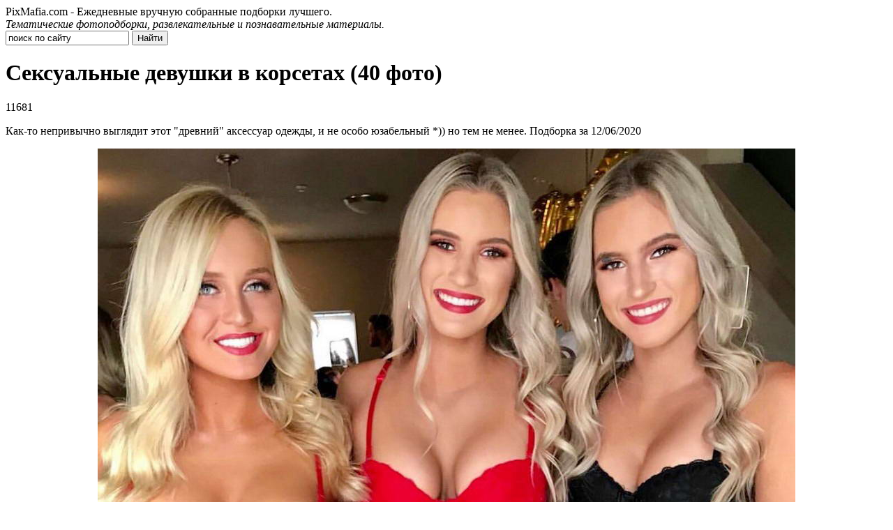

--- FILE ---
content_type: text/html; charset=UTF-8
request_url: https://pixmafia.com/girls/6391-seksualnye-devushki-v-korsetah-40-foto.html
body_size: 4847
content:
<!DOCTYPE html PUBLIC "-//W3C//DTD XHTML 1.0 Transitional//EN" "http://www.w3.org/TR/xhtml1/DTD/xhtml1-transitional.dtd">
<html xmlns="http://www.w3.org/1999/xhtml">
<head>
<meta http-equiv="Content-Type" content="text/html; charset=utf-8" />
<meta name="viewport" content="width=device-width, initial-scale=1">
<title>Сексуальные девушки в корсетах (40 фото)</title>
		<meta name="description" content="Как-то непривычно выглядит этот "древний" аксессуар одежды, и не особо юзабельный *)) но тем не менее." />
	    	<meta name="keywords" content="Сексуальные, девушки, корсетах, фото" />
	<link rel="icon" href="https://pixmafia.com/favicon.ico" type="image/x-icon" />
<link rel="stylesheet" href="https://pixmafia.com/wp-content/themes/site/reset.css" type="text/css" />
<link rel="stylesheet" href="https://pixmafia.com/wp-content/themes/site/style.css" type="text/css" />
<script type="text/javascript" src="/ajax/ajax.js"></script>
<script type="text/javascript" src="/js/jquery-1.7.1.min.js"></script>
<script type="text/javascript" src="/js/ie.js"></script>


<script type="text/javascript" src="/js/scrolling.js"></script>
<script type="text/javascript" src="/js/scroller.js"></script><script type="text/javascript" src="https://pixmafia.com/wp-includes/js/jquery/jquery.min.js?ver=3.7.1" id="jquery-core-js"></script>
<script type="text/javascript" src="https://pixmafia.com/wp-includes/js/jquery/jquery-migrate.min.js?ver=3.4.1" id="jquery-migrate-js"></script>
<script type="text/javascript" src="https://pixmafia.com/js/loadmore.js?ver=6.5.5" id="true_loadmore-js"></script>
<link rel="canonical" href="https://pixmafia.com/girls/6391-seksualnye-devushki-v-korsetah-40-foto.html" />
</head>

<body>
<div class="header">
    <div class="slogan">
				<div class="singhed">PixMafia.com - Ежедневные вручную собранные подборки лучшего.</div>
		        <em>Тематические фотоподборки, развлекательные и познавательные материалы.</em>
    </div>
    <div class="searcher">

            <input type="text" value="поиск по сайту" name="s" onblur="if(this.value=='') this.value='поиск по сайту';" onfocus="if(this.value=='поиск по сайту') this.value='';" class="ssearch" />
            <input type="submit" class="ssubmit" value="Найти">

    </div>
</div>


<div class="content">
    <a name="content"></a>
    <div class="left" itemscope itemtype="https://schema.org/BlogPosting">

        <a name="postbegin"></a>

		
    <div class="post" itemprop="articleBody">
    <div class="zag"><h1 itemprop="headline">Сексуальные девушки в корсетах (40 фото)</h1><span>11681</span></div>
    <div class="full" itemprop="text">
		

		

            <p>Как-то непривычно выглядит этот "древний" аксессуар одежды, и не особо юзабельный *)) но тем не менее. Подборка за 12/06/2020</p>
<div style="text-align:center;"><img data-src="https://pixmafia.com/post/2020/06/006272/images_006272_006.jpg" data-lazy-type="image" width="" height="" alt="прикольные и интересные фото на pixmafia.com" title="pixmafia.com" class="lazyload contimg" /></p>
<p><img data-src="https://pixmafia.com/post/2020/06/006272/images_006272_007.jpg" data-lazy-type="image" width="" height="" alt="прикольные и интересные фото на pixmafia.com" title="pixmafia.com" class="lazyload contimg" /></p>
<p><img data-src="https://pixmafia.com/post/2020/06/006272/images_006272_008.jpg" data-lazy-type="image" width="" height="" alt="прикольные и интересные фото на pixmafia.com" title="pixmafia.com" class="lazyload contimg" /></p>
<p><img data-src="https://pixmafia.com/post/2020/06/006272/images_006272_009.jpg" data-lazy-type="image" width="" height="" alt="прикольные и интересные фото на pixmafia.com" title="pixmafia.com" class="lazyload contimg" /></p>
<p><img data-src="https://pixmafia.com/post/2020/06/006272/images_006272_010.jpg" data-lazy-type="image" width="" height="" alt="прикольные и интересные фото на pixmafia.com" title="pixmafia.com" class="lazyload contimg" /></p>
<p><img data-src="https://pixmafia.com/post/2020/06/006272/images_006272_011.jpg" data-lazy-type="image" width="" height="" alt="прикольные и интересные фото на pixmafia.com" title="pixmafia.com" class="lazyload contimg" /></p>
<p> <img data-src="https://pixmafia.com/post/2020/06/006272/images_006272_012.jpg" data-lazy-type="image" width="" height="" alt="прикольные и интересные фото на pixmafia.com" title="pixmafia.com" class="lazyload contimg" /></p>
<p><img data-src="https://pixmafia.com/post/2020/06/006272/images_006272_013.jpg" data-lazy-type="image" width="" height="" alt="прикольные и интересные фото на pixmafia.com" title="pixmafia.com" class="lazyload contimg" /></p>
<p><img data-src="https://pixmafia.com/post/2020/06/006272/images_006272_014.jpg" data-lazy-type="image" width="" height="" alt="прикольные и интересные фото на pixmafia.com" title="pixmafia.com" class="lazyload contimg" /></p>
<p><img data-src="https://pixmafia.com/post/2020/06/006272/images_006272_015.jpg" data-lazy-type="image" width="" height="" alt="прикольные и интересные фото на pixmafia.com" title="pixmafia.com" class="lazyload contimg" /></p>
<p><img data-src="https://pixmafia.com/post/2020/06/006272/images_006272_016.jpg" data-lazy-type="image" width="" height="" alt="прикольные и интересные фото на pixmafia.com" title="pixmafia.com" class="lazyload contimg" /></p>
<p><img data-src="https://pixmafia.com/post/2020/06/006272/images_006272_017.jpg" data-lazy-type="image" width="" height="" alt="прикольные и интересные фото на pixmafia.com" title="pixmafia.com" class="lazyload contimg" /></p>
<p><img data-src="https://pixmafia.com/post/2020/06/006272/images_006272_018.jpg" data-lazy-type="image" width="" height="" alt="прикольные и интересные фото на pixmafia.com" title="pixmafia.com" class="lazyload contimg" /></p>
<p><img data-src="https://pixmafia.com/post/2020/06/006272/images_006272_019.jpg" data-lazy-type="image" width="" height="" alt="прикольные и интересные фото на pixmafia.com" title="pixmafia.com" class="lazyload contimg" /></p>
<p><img data-src="https://pixmafia.com/post/2020/06/006272/images_006272_020.jpg" data-lazy-type="image" width="" height="" alt="прикольные и интересные фото на pixmafia.com" title="pixmafia.com" class="lazyload contimg" /></p>
<p><img data-src="https://pixmafia.com/post/2020/06/006272/images_006272_021.jpg" data-lazy-type="image" width="" height="" alt="прикольные и интересные фото на pixmafia.com" title="pixmafia.com" class="lazyload contimg" /></p>
<p> <img data-src="https://pixmafia.com/post/2020/06/006272/images_006272_022.jpg" data-lazy-type="image" width="" height="" alt="прикольные и интересные фото на pixmafia.com" title="pixmafia.com" class="lazyload contimg" /></p>
<p><img data-src="https://pixmafia.com/post/2020/06/006272/images_006272_023.jpg" data-lazy-type="image" width="" height="" alt="прикольные и интересные фото на pixmafia.com" title="pixmafia.com" class="lazyload contimg" /></p>
<p><img data-src="https://pixmafia.com/post/2020/06/006272/images_006272_024.jpg" data-lazy-type="image" width="" height="" alt="прикольные и интересные фото на pixmafia.com" title="pixmafia.com" class="lazyload contimg" /></p>
<p><img data-src="https://pixmafia.com/post/2020/06/006272/images_006272_025.jpg" data-lazy-type="image" width="" height="" alt="прикольные и интересные фото на pixmafia.com" title="pixmafia.com" class="lazyload contimg" /></p>
<p><img data-src="https://pixmafia.com/post/2020/06/006272/images_006272_026.jpg" data-lazy-type="image" width="" height="" alt="прикольные и интересные фото на pixmafia.com" title="pixmafia.com" class="lazyload contimg" /></p>
<p><img data-src="https://pixmafia.com/post/2020/06/006272/images_006272_027.jpg" data-lazy-type="image" width="" height="" alt="прикольные и интересные фото на pixmafia.com" title="pixmafia.com" class="lazyload contimg" /></p>
<p><img data-src="https://pixmafia.com/post/2020/06/006272/images_006272_028.jpg" data-lazy-type="image" width="" height="" alt="прикольные и интересные фото на pixmafia.com" title="pixmafia.com" class="lazyload contimg" /></p>
<p><img data-src="https://pixmafia.com/post/2020/06/006272/images_006272_029.jpg" data-lazy-type="image" width="" height="" alt="прикольные и интересные фото на pixmafia.com" title="pixmafia.com" class="lazyload contimg" /></p>
<p><img data-src="https://pixmafia.com/post/2020/06/006272/images_006272_030.jpg" data-lazy-type="image" width="" height="" alt="прикольные и интересные фото на pixmafia.com" title="pixmafia.com" class="lazyload contimg" /></p>
<p><img data-src="https://pixmafia.com/post/2020/06/006272/images_006272_031.jpg" data-lazy-type="image" width="" height="" alt="прикольные и интересные фото на pixmafia.com" title="pixmafia.com" class="lazyload contimg" /></p>
<p><img data-src="https://pixmafia.com/post/2020/06/006272/images_006272_032.jpg" data-lazy-type="image" width="" height="" alt="прикольные и интересные фото на pixmafia.com" title="pixmafia.com" class="lazyload contimg" /></p>
<p><img data-src="https://pixmafia.com/post/2020/06/006272/images_006272_033.jpg" data-lazy-type="image" width="" height="" alt="прикольные и интересные фото на pixmafia.com" title="pixmafia.com" class="lazyload contimg" /></p>
<p> <img data-src="https://pixmafia.com/post/2020/06/006272/images_006272_034.jpg" data-lazy-type="image" width="" height="" alt="прикольные и интересные фото на pixmafia.com" title="pixmafia.com" class="lazyload contimg" /></p>
<p><img data-src="https://pixmafia.com/post/2020/06/006272/images_006272_035.jpg" data-lazy-type="image" width="" height="" alt="прикольные и интересные фото на pixmafia.com" title="pixmafia.com" class="lazyload contimg" /></p>
<p><img data-src="https://pixmafia.com/post/2020/06/006272/images_006272_036.jpg" data-lazy-type="image" width="" height="" alt="прикольные и интересные фото на pixmafia.com" title="pixmafia.com" class="lazyload contimg" /></p>
<p><img data-src="https://pixmafia.com/post/2020/06/006272/images_006272_037.jpg" data-lazy-type="image" width="" height="" alt="прикольные и интересные фото на pixmafia.com" title="pixmafia.com" class="lazyload contimg" /></p>
<p><img data-src="https://pixmafia.com/post/2020/06/006272/images_006272_038.jpg" data-lazy-type="image" width="" height="" alt="прикольные и интересные фото на pixmafia.com" title="pixmafia.com" class="lazyload contimg" /></p>
<p><img data-src="https://pixmafia.com/post/2020/06/006272/images_006272_039.jpg" data-lazy-type="image" width="" height="" alt="прикольные и интересные фото на pixmafia.com" title="pixmafia.com" class="lazyload contimg" /></p>
<p><img data-src="https://pixmafia.com/post/2020/06/006272/images_006272_040.jpg" data-lazy-type="image" width="" height="" alt="прикольные и интересные фото на pixmafia.com" title="pixmafia.com" class="lazyload contimg" /></p>
<p><img data-src="https://pixmafia.com/post/2020/06/006272/images_006272_001.gif" data-lazy-type="image" width="400" height="" alt="прикольные и интересные фото на pixmafia.com" title="pixmafia.com" class="lazyload contimg" /></p>
<p><img data-src="https://pixmafia.com/post/2020/06/006272/images_006272_002.gif" data-lazy-type="image" width="400" height="" alt="прикольные и интересные фото на pixmafia.com" title="pixmafia.com" class="lazyload contimg" /></p>
<p><img data-src="https://pixmafia.com/post/2020/06/006272/images_006272_003.gif" data-lazy-type="image" width="400" height="" alt="прикольные и интересные фото на pixmafia.com" title="pixmafia.com" class="lazyload contimg" /></p>
<p><img data-src="https://pixmafia.com/post/2020/06/006272/images_006272_004.gif" data-lazy-type="image" width="400" height="" alt="прикольные и интересные фото на pixmafia.com" title="pixmafia.com" class="lazyload contimg" /></p>
<p><img data-src="https://pixmafia.com/post/2020/06/006272/images_006272_005.gif" data-lazy-type="image" width="400" height="" alt="прикольные и интересные фото на pixmafia.com" title="pixmafia.com" class="lazyload contimg" /></p>

		
    </div>

        <div class="postNav clearfix">
            <div class="postNavPrev">&larr; <a href="https://pixmafia.com/fun/6390-wtf-and-weird-pics-117.html" rel="prev">Странные фотографии, которые невозможно объяснить - 117 (42 фото)</a></div>
            <div class="postNavNext"><a href="https://pixmafia.com/girls/6392-pretty-girls-145.html" rel="next">Пятничная подборка красивых и милых девушек - 145 (50 фото)</a> &rarr;</div>
        </div>
        <div class="aside">
            <div class="posted">Опубликовано: 12 июня 2020г., 16:39.</div>
            <div class="permlink">
                <div class="title">Прямая ссылка на пост &laquo;Сексуальные девушки в корсетах (40 фото)&raquo;</div>
                <input type="text" class="in" value="https://pixmafia.com/girls/6391-seksualnye-devushki-v-korsetah-40-foto.html" />
            </div>
            <div class="similar">
                <div class="title">Похожие посты:</div>
                <ul>
                                        <li><a href="https://pixmafia.com/mix/karaoke-eksperiment-kak-vybrat-idealnuyu-vip-komnatu.html" title="Караоке-эксперимент: Как выбрать идеальную VIP-комнату">Караоке-эксперимент: Как выбрать идеальную VIP-комнату</a></li>
                                        <li><a href="https://pixmafia.com/mix/udacha-na-konchikax-palcev-igraem.html" title="Удача на кончиках пальцев: играем в Вулкан 24">Удача на кончиках пальцев: играем в Вулкан 24</a></li>
                                        <li><a href="https://pixmafia.com/mix/sekretyo-pogruzhenie-v-unikalnye-igry.html" title="Секреты Vulkan casino: погружение в уникальные игры">Секреты Vulkan casino: погружение в уникальные игры</a></li>
                                        <li><a href="https://pixmafia.com/mix/igrovye-vozmozhnosti-kak-otkryt-mir-udachi.html" title="Игровые возможности как открыть мир удачи в Вулкан">Игровые возможности как открыть мир удачи в Вулкан</a></li>
                                        <li><a href="https://pixmafia.com/mix/sekrety-udachi-slal-igaty-beo.html" title="Секреты удачи: Slotozal игровые автоматы бесплатно">Секреты удачи: Slotozal игровые автоматы бесплатно</a></li>
                                    </ul>
            </div>
        </div>

        <div class="crumbs">
                        <span><a href="/" title="Главная страница pixmafia.com">Главная</a></span>
            <span><a href="https://pixmafia.com/girls/" title="Девушки">Девушки</a></span>
            <span>Сексуальные девушки в корсетах (40 фото)</span>
        </div>

    </div>

    
    </div>

<div class="right">

    <div class="interact">
		<p style="text-align:center;"><img src="https://pixmafia.com/images/logo.jpg" /></p>
    </div>

    <div class="sidka">
        <div class="sideother">
                            <span><img src="/img/list.png" style="float:left;margin-right:6px;margin-top:3px;" /> 14:22</span><p><a href="https://pixmafia.com/picdumps/interesnye-i-veselye-kartinki-40-foto.html">Интересные и веселые картинки (40 фото)</a></p>
                            <span><img src="/img/list.png" style="float:left;margin-right:6px;margin-top:3px;" /> 13:40</span><p><a href="https://pixmafia.com/girls/devushka-policzejskij-snyala-s-sebya-formu-i-vyigrala-konkurs-krasoty-13-foto.html">Девушка-полицейский сняла с себя форму и выиграла конкурс красоты (13 фото)</a></p>
                            <span><img src="/img/list.png" style="float:left;margin-right:6px;margin-top:3px;" /> 12:24</span><p><a href="https://pixmafia.com/fun/prikolnye-kartinki-31-foto.html">Прикольные картинки (31 фото)</a></p>
                            <span><img src="/img/list.png" style="float:left;margin-right:6px;margin-top:3px;" /> 11:22</span><p><a href="https://pixmafia.com/girls/krasivye-devushki-na-svezhem-vozduhe-40-foto.html">Красивые девушки на свежем воздухе (40 фото)</a></p>
                            <span><img src="/img/list.png" style="float:left;margin-right:6px;margin-top:3px;" /> 10:44</span><p><a href="https://pixmafia.com/animals/poplyl-na-obed.html">Поплыл на обед</a></p>
                            <span><img src="/img/list.png" style="float:left;margin-right:6px;margin-top:3px;" /> 09:02</span><p><a href="https://pixmafia.com/fun/poshlyj-yumor-29-foto.html">Пошлый юмор (29 фото)</a></p>
                            <span><img src="/img/list.png" style="float:left;margin-right:6px;margin-top:3px;" /> 08:21</span><p><a href="https://pixmafia.com/video/ya-tebya-dogonyu-dym-dymych.html">"Я тебя догоню, дым-дымыч!"</a></p>
                            <span><img src="/img/list.png" style="float:left;margin-right:6px;margin-top:3px;" /> 16:47</span><p><a href="https://pixmafia.com/world/rossijskij-biznesmen-razozlil-zhitelej-bali-sprygnuv-na-motorollere-v-more.html">Российский бизнесмен разозлил жителей Бали, спрыгнув на мотороллере в море</a></p>
                            <span><img src="/img/list.png" style="float:left;margin-right:6px;margin-top:3px;" /> 14:19</span><p><a href="https://pixmafia.com/world/festival-svetovyh-installyaczij-v-talline-35-foto.html">Фестиваль световых инсталляций в Таллине (35 фото)</a></p>
                            <span><img src="/img/list.png" style="float:left;margin-right:6px;margin-top:3px;" /> 20:54</span><p><a href="https://pixmafia.com/photo/domik-mechty-v-lesu.html">Домик мечты в лесу</a></p>
                                        <span><img src="/img/list.png" style="float:left;margin-right:6px;margin-top:3px;" /> 14:38</span><p><a href="https://pixmafia.com/mix/karaoke-eksperiment-kak-vybrat-idealnuyu-vip-komnatu.html">Караоке-эксперимент: Как выбрать идеальную VIP-комнату</a></p>
                            <span><img src="/img/list.png" style="float:left;margin-right:6px;margin-top:3px;" /> 16:56</span><p><a href="https://pixmafia.com/mix/udacha-na-konchikax-palcev-igraem.html">Удача на кончиках пальцев: играем в Вулкан 24</a></p>
                            <span><img src="/img/list.png" style="float:left;margin-right:6px;margin-top:3px;" /> 22:17</span><p><a href="https://pixmafia.com/mix/sekretyo-pogruzhenie-v-unikalnye-igry.html">Секреты Vulkan casino: погружение в уникальные игры</a></p>
                    </div>
	

		
    </div>

    	

	
	
</div></div>
<div class="menu">
    <ul>
        <li><a href="/" title="Вся лента">Лента</a></li>
        <li><a href="/photo/" title="Фото">Фото</a></li>
        <li><a href="/picdumps/" title="PicDumps">PicDumps</a></li>
        <li><a href="/fun/" title="Юмор">Юмор</a></li>
        <li><a href="/gifs/" title="Гифки">Гифки</a></li>
        <li><a href="/wow/" title="WOW">WOW</a></li>
        <li><a href="/art/" title="Арт">Арт</a></li>
        <li><a href="/celebs/" title="Звезды">Звезды</a></li>
		<li><a href="/world/" title="Мир">Мир</a></li>
		<li><a href="/animals/" title="Животные">Животные</a></li>
		<li><a href="/girls/" title="Девушки">Девушки</a></li>
		<li><a href="/retro/" title="Ретро">Ретро</a></li>
		<li><a href="/video/" title="Видео">Видео</a></li>
        <li><a href="/mix/" title="Микс">Микс</a></li>
    </ul>
    <div class="adult18">18+</div>
</div>
<div class="footer">
    <span>© 2010-2026 PixMafia.com</span>
    <span><a href="/info.html" title="Информация">Информация</a></span>
    <span><a href="/adv.html" title="Реклама">Реклама</a></span>
	<span><a href="mailto:nadberezovik@gmail.com">Написать письмо</a></span>
    <span><a href="/sitemap.xml" title="Карта сайта">XML</a></span>
</div>
<div class="moveup" id="moveup" style="display:none;">
    <a href="#" title="Подкинуть наверх">Подкинуть наверх</a>
</div>

<!--noindex-->
    <script>
    document.addEventListener("DOMContentLoaded", function() {
      var lazyImages = [].slice.call(document.querySelectorAll("img.lazyload"));
      if ("IntersectionObserver" in window) {
        var lazyImageObserver = new IntersectionObserver(function(entries, observer) {
          entries.forEach(function(entry) {
            if (entry.isIntersecting) {
              var lazyImage = entry.target;
              lazyImage.src = lazyImage.dataset.src;
              lazyImageObserver.unobserve(lazyImage);
            }
          });
        });
        lazyImages.forEach(function(lazyImage) {
          lazyImageObserver.observe(lazyImage);
        });
      } else {
        // Фоллбек на обычную загрузку изображений, если Intersection Observer не поддерживается.
        lazyImages.forEach(function(lazyImage) {
          lazyImage.src = lazyImage.dataset.src;
        });
      }
    });
    </script>
    <script type="text/javascript">
    var wrx_page_cur = 1;
    var wrx_page_next = 1;

    $(window).scroll(function () {
        if ( $(window).scrollTop() > 0) {
            $('#moveup').fadeIn();
        } else {
            $('#moveup').fadeOut();
        }

        if (($(window).scrollTop() + 500 ) >= (($(document).height() - $(window).height())) && (wrx_page_cur == wrx_page_next)) {
            wrx_page_next++;
        }
    });
</script>


<script>
	document.addEventListener("DOMContentLoaded", function(event) {
	setTimeout( () => {
		let tDiv = document.createElement('div');
		let str = '<img src="https://counter.yadro.ru/hit?r' +
		escape(document.referrer) + ((typeof (screen) == 'undefined') ? '' :
		';s' + screen.width + '*' + screen.height + '*' + (screen.colorDepth ?
		screen.colorDepth : screen.pixelDepth)) + ';u' + escape(document.URL) +
		';' + Math.random() +
		'" alt="">';
		tDiv.innerHTML = str;
		document.body.appendChild(tDiv);
		
		let noScript = document.createElement('noscript');
		let tDiv2 = document.createElement('div');
		
		str = '<img src="https://mc.yandex.ru/watch/42949484" style="position:absolute; left:-9999px;" alt="" />';
		
		tDiv2.innerHTML = str;
		noScript.appendChild(tDiv2);
		document.body.appendChild(noScript);
		
		(function(m,e,t,r,i,k,a){m[i]=m[i]||function(){(m[i].a=m[i].a||[]).push(arguments)};
		   m[i].l=1*new Date();k=e.createElement(t),a=e.getElementsByTagName(t)[0],k.async=1,k.src=r,a.parentNode.insertBefore(k,a)})
		   (window, document, "script", "https://mc.yandex.ru/metrika/tag.js", "ym");
		   ym(42949484, "init", {
				clickmap:true,
				trackLinks:true,
				accurateTrackBounce:true,
				webvisor:true
		   });
		}, 2000);
	});
</script>
<!--/noindex-->

</body>

</html>

--- FILE ---
content_type: application/javascript
request_url: https://pixmafia.com/js/scroller.js
body_size: 570
content:
$(window).scroll(function() {
    var sb_m = 50;
    var mb = 100;
    var st = $(window).scrollTop();
    var sb = $(".sticky-block");
    var sbi = $(".sticky-block .inner");
    var sb_ot = sb.offset().top;
    var sbi_ot = sbi.offset().top;
    var sb_h = sb.height();
 
    if(sb_h + $(document).scrollTop() + sb_m + mb < $(document).height()) {
        if(st > sb_ot) {
            var h = Math.round(st - sb_ot) + sb_m;
            sb.css({"paddingTop" : h});
        }
        else {
            sb.css({"paddingTop" : 0});
        }
    }
});